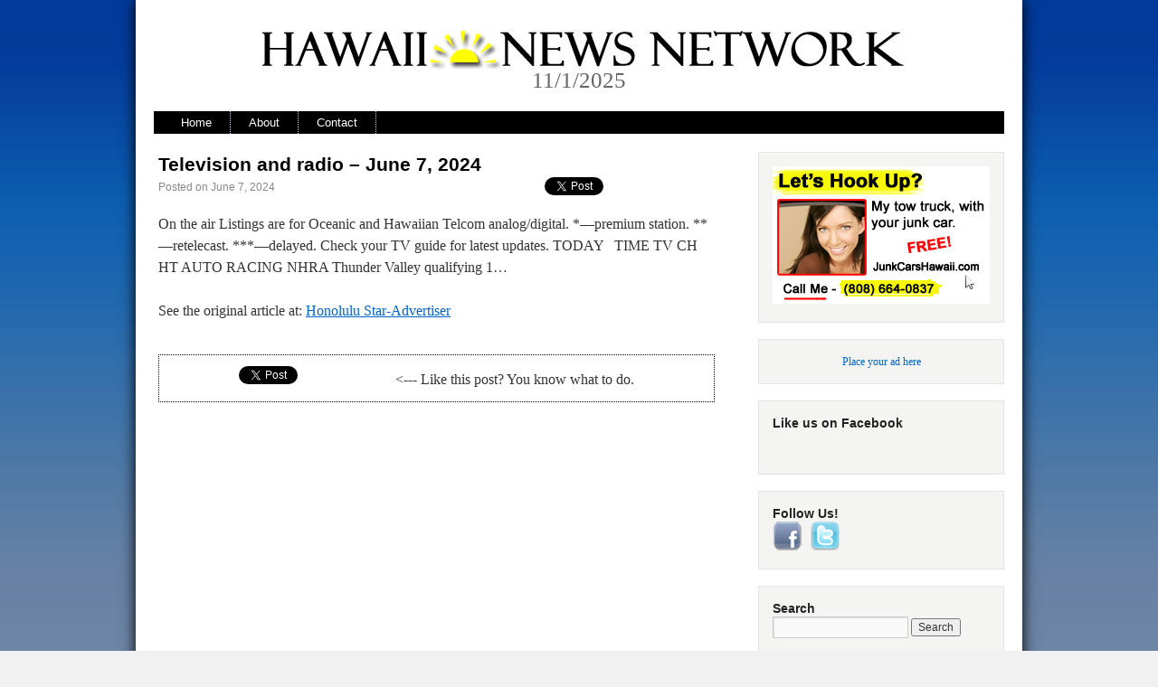

--- FILE ---
content_type: text/html; charset=UTF-8
request_url: http://www.hawaiinewsnetwork.com/television-and-radio-%E2%80%93-june-7-2024/
body_size: 3325
content:
<!DOCTYPE html>
<html dir="ltr" lang="en-US">
<head>
<meta charset="UTF-8" />
<title>Television and radio – June 7, 2024 | Hawaii News Network</title>
<link rel="profile" href="http://gmpg.org/xfn/11" />
<link rel="stylesheet" type="text/css" media="all" href="http://www.hawaiinewsnetwork.com/wp-content/themes/twentyten/style.css" />
<link rel="pingback" href="http://www.hawaiinewsnetwork.com/xmlrpc.php" />
<link rel="alternate" type="application/rss+xml" title="Hawaii News Network &raquo; Feed" href="http://www.hawaiinewsnetwork.com/feed/" />
<link rel="alternate" type="application/rss+xml" title="Hawaii News Network &raquo; Comments Feed" href="http://www.hawaiinewsnetwork.com/comments/feed/" />
<link rel='stylesheet' id='contact-form-7-css'  href='http://www.hawaiinewsnetwork.com/wp-content/plugins/contact-form-7/styles.css?ver=2.4.1' type='text/css' media='all' />
<link rel='stylesheet' id='wp-pagenavi-css'  href='http://www.hawaiinewsnetwork.com/wp-content/plugins/wp-pagenavi/pagenavi-css.css?ver=2.70' type='text/css' media='all' />
<script type='text/javascript' src='http://www.hawaiinewsnetwork.com/wp-includes/js/jquery/jquery.js?ver=1.4.2'></script>
<link rel="EditURI" type="application/rsd+xml" title="RSD" href="http://www.hawaiinewsnetwork.com/xmlrpc.php?rsd" />
<link rel="wlwmanifest" type="application/wlwmanifest+xml" href="http://www.hawaiinewsnetwork.com/wp-includes/wlwmanifest.xml" /> 
<link rel='index' title='Hawaii News Network' href='http://www.hawaiinewsnetwork.com/' />
<link rel='start' title='Tsunami watch' href='http://www.hawaiinewsnetwork.com/tsunami-watch/' />
<link rel='prev' title='Scoreboard – June 7, 2024' href='http://www.hawaiinewsnetwork.com/scoreboard-%e2%80%93-june-7-2024/' />
<link rel='next' title='Hospitalizations, ER visits quickly rising in Hawaii due to COVID' href='http://www.hawaiinewsnetwork.com/hospitalizations-er-visits-quickly-rising-in-hawaii-due-to-covid/' />
<meta name="generator" content="WordPress 3.0.1" />
<link rel='canonical' href='http://www.hawaiinewsnetwork.com/television-and-radio-%e2%80%93-june-7-2024/' />
<link rel='shortlink' href='http://www.hawaiinewsnetwork.com/?p=250828' />
<link rel="stylesheet" type="text/css" href="http://www.hawaiinewsnetwork.com/wp-content/plugins/social-media-widget/social_widget.css" />
<style type="text/css">
body { background-image: url('http://www.hawaiinewsnetwork.com/wp-content/uploads/2011/11/bg_hon_main4.gif'); background-repeat: repeat; background-position: top center; background-attachment: fixed; }
</style>
</head>

<body class="single single-post postid-250828">
<div id="wrapper" class="hfeed">
	<div id="header">
		<div id="masthead">

<div id="time">
<script>
var tomorrow = new Date ();
tomorrow.setDate (tomorrow.getDate() + 0)
document.write(tomorrow.toLocaleDateString());
</script>
</div>
			<div id="branding" role="banner">
								<div id="site-title">
					<span>
						<a href="http://www.hawaiinewsnetwork.com/" title="Hawaii News Network" rel="home">Hawaii News Network</a>
					</span>
				</div>
				<div id="site-description">The #1 Source for all Hawaii News</div>
<a href="http://www.hawaiinewsnetwork.com/" title="Hawaii News Network" rel="home">

										<img src="http://www.hawaiinewsnetwork.com/wp-content/uploads/2011/07/hawaii-news-network2.jpg" width="940" height="100" alt="" /> 								</div><!-- #branding -->

			<div id="access" role="navigation">
			  				<div class="skip-link screen-reader-text"><a href="#content" title="Skip to content">Skip to content</a></div>
								<div class="menu"><ul><li ><a href="http://www.hawaiinewsnetwork.com/" title="Home">Home</a></li><li class="page_item page-item-1814"><a href="http://www.hawaiinewsnetwork.com/about/" title="About">About</a></li><li class="page_item page-item-1822"><a href="http://www.hawaiinewsnetwork.com/contact/" title="Contact">Contact</a></li></ul></div>
			</div><!-- #access -->
		</div><!-- #masthead -->
	</div><!-- #header -->

	<div id="main">

		<div id="container">
			<div id="content" role="main">




				<div id="post-250828" class="post-250828 post type-post hentry category-hawaii-news">
					<h1 class="entry-title">Television and radio – June 7, 2024</h1>

					<div class="entry-meta">
						<span class="meta-prep meta-prep-author">Posted on</span> <span class="entry-date">June 7, 2024</span></a>  

<div class="top-buttons">
<a href="http://twitter.com/share" class="twitter-share-button" data-url="http://www.hawaiinewsnetwork.com/television-and-radio-%e2%80%93-june-7-2024/" data-count="horizontal">Tweet</a><script type="text/javascript" src="http://platform.twitter.com/widgets.js"></script>

<iframe src="http://www.facebook.com/plugins/like.php?href=http://www.hawaiinewsnetwork.com/television-and-radio-%e2%80%93-june-7-2024/&amp;layout=button_count&amp;show_faces=true&amp;width=200&amp;action=recommend&amp;colorscheme=light&amp;height=21" scrolling="no" frameborder="0" style="border:none; overflow:hidden; width:120px; height:21px;" allowTransparency="true"></iframe>
</div>
					</div><!-- .entry-meta -->

					<div class="entry-content">
						<p>On the air Listings are for Oceanic and Hawaiian Telcom analog/digital. *—premium station. **—retelecast. ***—delayed. Check your TV guide for latest updates. TODAY &#160; TIME TV CH HT AUTO RACING NHRA Thunder Valley qualifying 1&#8230;<br />
<br />
See the original article at: <a href="https://www.staradvertiser.com/2024/06/07/sports/television-and-radio-june-7-2024/" />Honolulu Star-Advertiser</a></p>
											</div><!-- .entry-content -->


				</div><!-- #post-## -->


<p style="border:thin dotted black; padding:3mm;" align="center">
<a href="http://twitter.com/share" class="twitter-share-button" data-url="http://www.hawaiinewsnetwork.com/television-and-radio-%e2%80%93-june-7-2024/" data-count="horizontal">Tweet</a><script type="text/javascript" src="http://platform.twitter.com/widgets.js"></script>
<iframe src="http://www.facebook.com/plugins/like.php?href=http://www.hawaiinewsnetwork.com/television-and-radio-%e2%80%93-june-7-2024/&amp;layout=button_count&amp;show_faces=true&amp;width=200&amp;action=like&amp;colorscheme=light&amp;height=21" scrolling="no" frameborder="0" style="border:none; overflow:hidden; width:100px; height:21px;" allowTransparency="true" name="I1"></iframe>
 &lt;--- Like this post? You know what to do.</p>




				
			<div id="comments">


	<p class="nocomments">Comments are closed.</p>


								
</div><!-- #comments -->



			</div><!-- #content -->
		</div><!-- #container -->


		<div id="primary" class="widget-area" role="complementary">
			<ul class="xoxo">

<li id="dfrads-widget-3" class="widget-container dfrads"><a href="http://www.junkcarshawaii.com">
<img border="0" src="http://www.hawaiinewsnetwork.com/wp-content/uploads/2012/03/junk-cars-hawaii-ad2.jpg" width="240" height="152"></a></li><li id="text-4" class="widget-container widget_text">			<div class="textwidget"><div align="center"><a href="http://www.hawaiinewsnetwork.com/contact/">
Place your ad here</font></a> </div></div>
		</li><li id="text-3" class="widget-container widget_text"><h3 class="widget-title">Like us on Facebook</h3>			<div class="textwidget"><iframe src="//www.facebook.com/plugins/like.php?href=http%3A%2F%2Fwww.facebook.com%2FHawaiiNewsNetwork&amp;send=false&amp;layout=standard&amp;width=240&amp;show_faces=false&amp;action=like&amp;colorscheme=light&amp;font=verdana&amp;height=27" scrolling="no" frameborder="0" style="border:none; overflow:hidden; width:240px; height:27px;" allowTransparency="true"></iframe></div>
		</li><li id="social-widget-3" class="widget-container Social_Widget"><h3 class="widget-title">Follow Us!</h3><div class="socialmedia-buttons smw_left"><a href="http://www.facebook.com/HawaiiNewsNetwork" rel="nofollow" target="_blank"><img src="http://www.hawaiinewsnetwork.com/wp-content/plugins/social-media-widget/images/default/32/facebook.png" alt="Follow Us on Facebook" title="Follow Us on Facebook"  style="opacity: 0.8; -moz-opacity: 0.8;" class="fade" /></a><a href="http://www.twitter.com/HawaiiNewsNet" rel="nofollow" target="_blank"><img src="http://www.hawaiinewsnetwork.com/wp-content/plugins/social-media-widget/images/default/32/twitter.png" alt="Follow Us on Twitter"title="Follow Us on Twitter"  style="opacity: 0.8; -moz-opacity: 0.8;" class="fade" /></a></div></li><li id="search-2" class="widget-container widget_search"><h3 class="widget-title">Search</h3><form role="search" method="get" id="searchform" action="http://www.hawaiinewsnetwork.com/" >
	<div><label class="screen-reader-text" for="s">Search for:</label>
	<input type="text" value="" name="s" id="s" />
	<input type="submit" id="searchsubmit" value="Search" />
	</div>
	</form></li>			</ul>
		</div><!-- #primary .widget-area -->

	</div><!-- #main -->

	<div id="footer" role="contentinfo">
		<div id="colophon">



<div id="site-info">
				<a title="Hawaii Web Design" href="http://www.simplewebsiteshawaii.com">Hawaii Web Design</a> by <a title="Hawaii Web Design" href="http://www.simplewebsiteshawaii.com/">
Simple Websites Hawaii</a>
			</div><!-- #site-info -->

<div id="site-generator">
<a href="http://www.hawaiinewsnetwork.com/wp-admin/" title="Admin">Admin</a> - 
<a href="http://www.hawaiinewsnetwork.com/wp-login.php?redirect_to=http%3A%2F%2Fwww.hawaiinewsnetwork.com%2Ftelevision-and-radio-%25e2%2580%2593-june-7-2024%2F" title="Login" class="hunderline">Login</a>			</div><!-- #site-generator -->

		</div><!-- #colophon -->
	</div><!-- #footer -->

</div><!-- #wrapper -->

<script type='text/javascript' src='http://www.hawaiinewsnetwork.com/wp-content/plugins/contact-form-7/jquery.form.js?ver=2.47'></script>
<script type='text/javascript' src='http://www.hawaiinewsnetwork.com/wp-content/plugins/contact-form-7/scripts.js?ver=2.4.1'></script>
</body>
</html>
